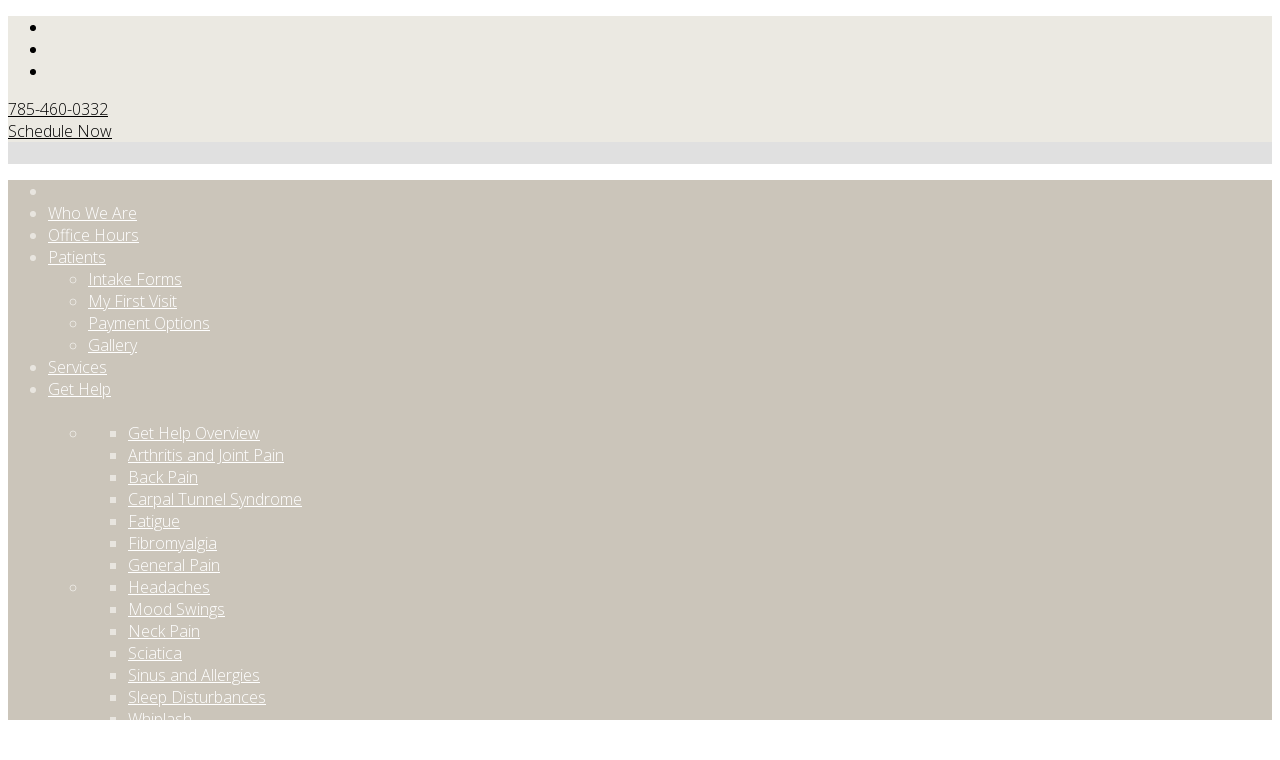

--- FILE ---
content_type: text/html; charset=utf-8
request_url: http://www.nwkchiro.com/new-patient
body_size: 10400
content:
<!DOCTYPE html>
<html prefix="og: http://ogp.me/ns#" xmlns="http://www.w3.org/1999/xhtml" xml:lang="en-gb" lang="en-gb" dir="ltr"><head>
    <meta http-equiv="X-UA-Compatible" content="IE=edge">
    <meta name="viewport" content="width=device-width, initial-scale=1">
    


    	<base href="http://www.nwkchiro.com/" />
	<meta http-equiv="content-type" content="text/html; charset=utf-8" />
	<meta name="keywords" content="patient, download, learn, patient, intake, center, about, photos, topic, select, print, expect, everyone, affordable, visit, Northwest Kansas Chiropractic" />
	<meta name="title" content="New Patient - Northwest Kansas Chiropractic" />
	<meta name="description" content="Welcome to Northwest Kansas Chiropractic! In this section you will find out how we can help you as a new patient." />
	
	<title>New Patient - Northwest Kansas Chiropractic</title>
	<link href="/templates/legend2_large_header/images/favicon.ico" rel="shortcut icon" type="image/vnd.microsoft.icon" />
	<link href="/plugins/system/superuikit/assets/css/uikit.almost-flat.min.css" rel="stylesheet" type="text/css" />
	<link href="/plugins/system/superuikit/assets/css/addons/uikit.almost-flat.addons.min.css" rel="stylesheet" type="text/css" />
	<link href="/plugins/system/superuikit/assets/css/addons/sticky.almost-flat.css" rel="stylesheet" type="text/css" />
	<link href="/plugins/system/superuikit/assets/css/addons/sticky.almost-flat.min.css" rel="stylesheet" type="text/css" />
	<link href="/plugins/system/jcemediabox/css/jcemediabox.css?06bd17b651de924e743aa51b487fdaa3" rel="stylesheet" type="text/css" />
	<link href="/plugins/system/jcemediabox/themes/standard/css/style.css?7dbc8934e30b0c4c7dbb06a58b912f10" rel="stylesheet" type="text/css" />
	<link href="//fonts.googleapis.com/css?family=Open+Sans:300,300italic,regular,italic,600,600italic,700,700italic,800,800italic&amp;subset=latin" rel="stylesheet" type="text/css" />
	<link href="/templates/legend2_large_header/css/thinicons/style.css" rel="stylesheet" type="text/css" />
	<link href="/templates/legend2_large_header/css/bootstrap.min.css" rel="stylesheet" type="text/css" />
	<link href="/templates/legend2_large_header/css/font-awesome.min.css" rel="stylesheet" type="text/css" />
	<link href="/templates/legend2_large_header/css/legacy.css" rel="stylesheet" type="text/css" />
	<link href="/templates/legend2_large_header/css/template.css" rel="stylesheet" type="text/css" />
	<link href="/templates/legend2_large_header/css/presets/preset1.css" rel="stylesheet" type="text/css" class="preset" />
	<link href="/templates/legend2_large_header/css/custom.css" rel="stylesheet" type="text/css" />
	<link href="/plugins/system/pagebuilder/assets/3rd-party/bootstrap3/css/bootstrap.min.css" rel="stylesheet" type="text/css" />
	<link href="/plugins/system/pagebuilder/assets/css/pagebuilder.css" rel="stylesheet" type="text/css" />
	<link href="/plugins/system/pagebuilder/assets/css/jsn-gui-frontend.css" rel="stylesheet" type="text/css" />
	<link href="/plugins/system/pagebuilder/assets/css/front_end.css" rel="stylesheet" type="text/css" />
	<link href="/plugins/system/pagebuilder/assets/css/front_end_responsive.css" rel="stylesheet" type="text/css" />
	<link href="/plugins/system/pagebuilder/assets/3rd-party/jquery-fancybox/jquery.fancybox-1.3.4.css" rel="stylesheet" type="text/css" />
	<link href="/plugins/jsnpagebuilder/defaultelements/button/assets/css/button.css" rel="stylesheet" type="text/css" />
	<link href="/plugins/jsnpagebuilder/defaultelements/list/assets/css/list.css" rel="stylesheet" type="text/css" />
	<link href="/media/com_acymailing/css/module_default.css?v=1682453721" rel="stylesheet" type="text/css" />
	<link href="/media/system/css/modal.css" rel="stylesheet" type="text/css" />
	<link href="/plugins/system/jsnframework/assets/joomlashine/css/jsn-gui.css" rel="stylesheet" type="text/css" />
	<link href="/plugins/system/jsnframework/assets/3rd-party/jquery-tipsy/tipsy.css" rel="stylesheet" type="text/css" />
	<link href="/components/com_uniform/assets/css/form.css" rel="stylesheet" type="text/css" />
	<link href="/form?form_id=2&amp;task=generateStylePages" rel="stylesheet" type="text/css" />
	<link href="/plugins/system/jsnframework/assets/3rd-party/jquery-ui/css/ui-bootstrap/jquery-ui-1.9.0.custom.css" rel="stylesheet" type="text/css" />
	<style type="text/css">
body{font-family:Open Sans, sans-serif; font-weight:300; }h1{font-family:Open Sans, sans-serif; font-weight:800; }h2{font-family:Open Sans, sans-serif; font-weight:600; }h3{font-family:Open Sans, sans-serif; font-weight:normal; }h4{font-family:Open Sans, sans-serif; font-weight:normal; }h5{font-family:Open Sans, sans-serif; font-weight:600; }h6{font-family:Open Sans, sans-serif; font-weight:600; }#sp-top-bar{ background-color:#ebe9e2;color:#000000;margin:0px 0px 0px 0px; }#sp-top-bar a{color:#000000;}#sp-top-bar a:hover{color:#000000;}#sp-logo{ background-color:#e0e0e0;margin:10px,0px,10px,0px; }#sp-logo a{color:#ffffff;}#sp-header{ background-image:url("/images/sliderimages/stone7.jpg");background-color:#cbc5ba;color:#e8e5df; }#sp-header a{color:#ffffff;}#sp-breadcrumb{ background-color:#d6d6d6; }#sp-main-body{ background-color:#e6e6e6; }#sp-footer{ background-color:#03457a;color:#ffffff;margin:10px,0px,10px,0px; }#sp-footer a{color:#ffffff;}#sp-footer a:hover{color:#dedede;}
	</style>
	<script src="/media/jui/js/jquery.min.js" type="text/javascript"></script>
	<script src="/media/jui/js/jquery-noconflict.js" type="text/javascript"></script>
	<script src="/media/jui/js/jquery-migrate.min.js" type="text/javascript"></script>
	<script src="/media/system/js/caption.js" type="text/javascript"></script>
	<script src="/plugins/system/jcemediabox/js/jcemediabox.js?f246943abadb42a78f823affe64fe7cc" type="text/javascript"></script>
	<script src="/templates/legend2_large_header/js/bootstrap.min.js" type="text/javascript"></script>
	<script src="/templates/legend2_large_header/js/jquery.sticky.js" type="text/javascript"></script>
	<script src="/templates/legend2_large_header/js/main.js" type="text/javascript"></script>
	<script src="/plugins/system/pagebuilder/assets/js/joomlashine.noconflict.js" type="text/javascript"></script>
	<script src="/plugins/system/pagebuilder/assets/3rd-party/bootstrap3/js/bootstrap.min.js" type="text/javascript"></script>
	<script src="/plugins/system/pagebuilder/assets/3rd-party/jquery-fancybox/jquery.mousewheel-3.0.4.pack.js" type="text/javascript"></script>
	<script src="/plugins/system/pagebuilder/assets/3rd-party/jquery-fancybox/jquery.fancybox-1.3.4.js" type="text/javascript"></script>
	<script src="/plugins/jsnpagebuilder/defaultelements/button/assets/js/button.js" type="text/javascript"></script>
	<script src="/plugins/jsnpagebuilder/defaultelements/image/assets/jquery-lazyload/jquery.lazyload.js" type="text/javascript"></script>
	<script src="/plugins/jsnpagebuilder/defaultelements/image/assets/js/image.js" type="text/javascript"></script>
	<script src="/media/system/js/mootools-core.js" type="text/javascript"></script>
	<script src="/media/system/js/core.js" type="text/javascript"></script>
	<script src="/media/system/js/mootools-more.js" type="text/javascript"></script>
	<script src="/media/system/js/modal.js" type="text/javascript"></script>
	<script src="/components/com_uniform/assets/js/jsn_uf_jquery_safe.js" type="text/javascript"></script>
	<script src="/components/com_uniform/assets/js/libs/jquery.placeholder.js" type="text/javascript"></script>
	<script src="/components/com_uniform/assets/js/libs/json-2.3.min.js" type="text/javascript"></script>
	<script src="/plugins/system/jsnframework/assets/3rd-party/jquery-scrollto/jquery.scrollTo.js" type="text/javascript"></script>
	<script src="/media/jui/js/bootstrap.min.js" type="text/javascript"></script>
	<script src="/components/com_uniform/assets/js/libs/jquery-ui-1.10.3.custom.min.js" type="text/javascript"></script>
	<script src="/components/com_uniform/assets/js/libs/jquery-ui-timepicker-addon.js" type="text/javascript"></script>
	<script src="/components/com_uniform/assets/js/form.js" type="text/javascript"></script>
	<script src="/components/com_uniform/assets/js/jsn_uf_conflict.js" type="text/javascript"></script>
	<script type="text/javascript">
jQuery(window).on('load',  function() {
				new JCaption('img.caption');
			});JCEMediaBox.init({popup:{width:"",height:"",legacy:0,lightbox:0,shadowbox:0,resize:1,icons:1,overlay:1,overlayopacity:0.8,overlaycolor:"#000000",fadespeed:500,scalespeed:500,hideobjects:0,scrolling:"fixed",close:2,labels:{'close':'Close','next':'Next','previous':'Previous','cancel':'Cancel','numbers':'{$current} of {$total}'},cookie_expiry:"",google_viewer:0},tooltip:{className:"tooltip",opacity:0.8,speed:150,position:"br",offsets:{x: 16, y: 16}},base:"/",imgpath:"plugins/system/jcemediabox/img",theme:"standard",themecustom:"",themepath:"plugins/system/jcemediabox/themes",mediafallback:0,mediaselector:"audio,video"});
		jQuery(function($) {
			SqueezeBox.initialize({});
			SqueezeBox.assign($('a.modal').get(), {
				parse: 'rel'
			});
		});

		window.jModalClose = function () {
			SqueezeBox.close();
		};
		
		// Add extra modal close functionality for tinyMCE-based editors
		document.onreadystatechange = function () {
			if (document.readyState == 'interactive' && typeof tinyMCE != 'undefined' && tinyMCE)
			{
				if (typeof window.jModalClose_no_tinyMCE === 'undefined')
				{	
					window.jModalClose_no_tinyMCE = typeof(jModalClose) == 'function'  ?  jModalClose  :  false;
					
					jModalClose = function () {
						if (window.jModalClose_no_tinyMCE) window.jModalClose_no_tinyMCE.apply(this, arguments);
						tinyMCE.activeEditor.windowManager.close();
					};
				}
		
				if (typeof window.SqueezeBoxClose_no_tinyMCE === 'undefined')
				{
					if (typeof(SqueezeBox) == 'undefined')  SqueezeBox = {};
					window.SqueezeBoxClose_no_tinyMCE = typeof(SqueezeBox.close) == 'function'  ?  SqueezeBox.close  :  false;
		
					SqueezeBox.close = function () {
						if (window.SqueezeBoxClose_no_tinyMCE)  window.SqueezeBoxClose_no_tinyMCE.apply(this, arguments);
						tinyMCE.activeEditor.windowManager.close();
					};
				}
			}
		};
		
	</script>
	<meta property="og:url" content="http://www.nwkchiro.com/new-patient" />
	<meta property="og:site_name" content="Northwest Kansas Chiropractic, P.A." />

   
    <script src="/administrator/components/com_pagebuilder/helpers/shortcode/row/assets/js/parallax.js" type="text/javascript"></script>
<script src="/plugins/system/pagebuilder/assets/3rd-party/scrollreveal/scrollReveal.js" type="text/javascript"></script>
<script type="text/javascript">

					(function($) {
					 var revealObjects  = null;
                        $(document).ready(function() {
                            if($('[data-scroll-reveal]').length) {
                                if (!revealObjects) {
                                    revealObjects = new scrollReveal({
                                            reset: true
                                        });
                                }
                            }
                        });
                    })(jQuery);
                            

					(function($) {
					 var revealObjects  = null;
                        $(document).ready(function() {
                            if($('[data-scroll-reveal]').length) {
                                if (!revealObjects) {
                                    revealObjects = new scrollReveal({
                                            reset: true
                                        });
                                }
                            }
                        });
                    })(jQuery);
                            

					(function($) {
					 var revealObjects  = null;
                        $(document).ready(function() {
                            if($('[data-scroll-reveal]').length) {
                                if (!revealObjects) {
                                    revealObjects = new scrollReveal({
                                            reset: true
                                        });
                                }
                            }
                        });
                    })(jQuery);
                            

					(function($) {
					 var revealObjects  = null;
                        $(document).ready(function() {
                            if($('[data-scroll-reveal]').length) {
                                if (!revealObjects) {
                                    revealObjects = new scrollReveal({
                                            reset: true
                                        });
                                }
                            }
                        });
                    })(jQuery);
                            

					(function($) {
					 var revealObjects  = null;
                        $(document).ready(function() {
                            if($('[data-scroll-reveal]').length) {
                                if (!revealObjects) {
                                    revealObjects = new scrollReveal({
                                            reset: true
                                        });
                                }
                            }
                        });
                    })(jQuery);
                            

					(function($) {
					 var revealObjects  = null;
                        $(document).ready(function() {
                            if($('[data-scroll-reveal]').length) {
                                if (!revealObjects) {
                                    revealObjects = new scrollReveal({
                                            reset: true
                                        });
                                }
                            }
                        });
                    })(jQuery);
                            

					(function($) {
					 var revealObjects  = null;
                        $(document).ready(function() {
                            if($('[data-scroll-reveal]').length) {
                                if (!revealObjects) {
                                    revealObjects = new scrollReveal({
                                            reset: true
                                        });
                                }
                            }
                        });
                    })(jQuery);
                            

					(function($) {
					 var revealObjects  = null;
                        $(document).ready(function() {
                            if($('[data-scroll-reveal]').length) {
                                if (!revealObjects) {
                                    revealObjects = new scrollReveal({
                                            reset: true
                                        });
                                }
                            }
                        });
                    })(jQuery);
                            

					(function($) {
					 var revealObjects  = null;
                        $(document).ready(function() {
                            if($('[data-scroll-reveal]').length) {
                                if (!revealObjects) {
                                    revealObjects = new scrollReveal({
                                            reset: true
                                        });
                                }
                            }
                        });
                    })(jQuery);
                            

					(function($) {
					 var revealObjects  = null;
                        $(document).ready(function() {
                            if($('[data-scroll-reveal]').length) {
                                if (!revealObjects) {
                                    revealObjects = new scrollReveal({
                                            reset: true
                                        });
                                }
                            }
                        });
                    })(jQuery);
                            

					(function($) {
					 var revealObjects  = null;
                        $(document).ready(function() {
                            if($('[data-scroll-reveal]').length) {
                                if (!revealObjects) {
                                    revealObjects = new scrollReveal({
                                            reset: true
                                        });
                                }
                            }
                        });
                    })(jQuery);
                            

					(function($) {
					 var revealObjects  = null;
                        $(document).ready(function() {
                            if($('[data-scroll-reveal]').length) {
                                if (!revealObjects) {
                                    revealObjects = new scrollReveal({
                                            reset: true
                                        });
                                }
                            }
                        });
                    })(jQuery);
                            </script></head>
<body class="site com-content view-article no-layout no-task itemid-366 en-gb ltr  sticky-header layout-fluid">
    <div class="body-innerwrapper">
        <section id="sp-top-bar"><div class="row"><div id="sp-top2" class="col-sm-6 col-md-6"><div class="sp-column "></div></div><div id="sp-top1" class="col-sm-6 col-md-6"><div class="sp-column "><ul class="social-icons"><li><a target="_blank" href="https://www.facebook.com/NWKChiro/"><i class="fa fa-facebook"></i></a></li><li><a target="_blank" href="https://twitter.com/NWKChiro"><i class="fa fa-twitter"></i></a></li><li><a target="_blank" href="https://plus.google.com/+NorthwestKansasChiropracticPAColby"><i class="fa fa-google-plus"></i></a></li></ul><div class="sp-module "><div class="sp-module-content">

<div class="custom"  >
	<span style="color: inherit;" class="phonetop"><i class="fa fa-phone-square"></i> 


<a href="tel:785-460-0332">785-460-0332</a></span></div>
</div></div><div class="sp-module "><div class="sp-module-content">

<div class="custom"  >
	<a class="toparea btn btn-primary btn-sm " href="#modal-blank" data-uk-modal="">Schedule Now</a>

<div style="display: none; overflow-y: auto;" aria-hidden="true" id="modal-blank" class="uk-modal">
                            <div class="uk-modal-dialog uk-modal-dialog-blank">
                                <button class="uk-modal-close uk-close" type="button"></button>
                                <div class="uk-grid uk-flex-middle" data-uk-grid-margin="">
                                    <div class="uk-width-medium-1-2 uk-hidden-small uk-height-viewport uk-cover-background" style="background-image: url('/images/sliderimages/woman.jpg');"></div>
                                    <div class="uk-width-medium-1-2 uk-text-left">
                                    <h1 class="dark uk-text-left modalformtitle ">Schedule an Appointment</h1>
                                        <div class="uk-width-medium-1-2">
                                            <p class="uk-text-left modalformtext">Fill out the information below and someone from our office will contact you to confirm your requested date/time.</p>
                                          <div class"uk-text-left "> <!-- START: Modules Anywhere --><div class="jsn-uniform jsn-master" data-form-name='64d5fb18295400c225d55aa90ea751f7' id='jsn_form_2'><div class="jsn-bootstrap"><form name='form_64d5fb18295400c225d55aa90ea751f7' id='form_64d5fb18295400c225d55aa90ea751f7' action="http://www.nwkchiro.com/index.php?option=com_uniform&amp;view=form&amp;task=form.save&amp;form_id=2" method="post" class="form-validate form-horizontal " enctype="multipart/form-data" ><span class="hide jsn-language" style="display:none;" data-value='{"JSN_UNIFORM_CHARACTERS":"Characters","JSN_UNIFORM_WORDS":"Words","JSN_UNIFORM_CONFIRM_FIELD_PASSWORD_MIN_MAX_CHARACTER":"The password must contain minimum %mi% and maximum %mx% character(s)","JSN_UNIFORM_CONFIRM_FIELD_EMAIL_CONFIRM":"Both email addresses must be the same.","JSN_UNIFORM_CONFIRM_FIELD_MIN_NUMBER":"The number cannot be less than","JSN_UNIFORM_CONFIRM_FIELD_MAX_NUMBER":"The number cannot be greater than","JSN_UNIFORM_DATE_HOUR_TEXT":"Hour","JSN_UNIFORM_DATE_MINUTE_TEXT":"Minute","JSN_UNIFORM_DATE_CLOSE_TEXT":"Close","JSN_UNIFORM_DATE_PREV_TEXT":"Prev","JSN_UNIFORM_DATE_NEXT_TEXT":"Next","JSN_UNIFORM_DATE_CURRENT_TEXT":"Today","JSN_UNIFORM_DATE_MONTH_JANUARY":"January","JSN_UNIFORM_DATE_MONTH_FEBRUARY":"February","JSN_UNIFORM_DATE_MONTH_MARCH":"March","JSN_UNIFORM_DATE_MONTH_APRIL":"April","JSN_UNIFORM_DATE_MONTH_MAY":"May","JSN_UNIFORM_DATE_MONTH_JUNE":"June","JSN_UNIFORM_DATE_MONTH_JULY":"July","JSN_UNIFORM_DATE_MONTH_AUGUST":"August","JSN_UNIFORM_DATE_MONTH_SEPTEMBER":"September","JSN_UNIFORM_DATE_MONTH_OCTOBER":"October","JSN_UNIFORM_DATE_MONTH_NOVEMBER":"November","JSN_UNIFORM_DATE_MONTH_DECEMBER":"December","JSN_UNIFORM_DATE_MONTH_JANUARY_SHORT":"Jan","JSN_UNIFORM_DATE_MONTH_FEBRUARY_SHORT":"Feb","JSN_UNIFORM_DATE_MONTH_MARCH_SHORT":"Mar","JSN_UNIFORM_DATE_MONTH_APRIL_SHORT":"Apr","JSN_UNIFORM_DATE_MONTH_MAY_SHORT":"May","JSN_UNIFORM_DATE_MONTH_JUNE_SHORT":"Jun","JSN_UNIFORM_DATE_MONTH_JULY_SHORT":"Jul","JSN_UNIFORM_DATE_MONTH_AUGUST_SHORT":"Aug","JSN_UNIFORM_DATE_MONTH_SEPTEMBER_SHORT":"Sep","JSN_UNIFORM_DATE_MONTH_OCTOBER_SHORT":"Oct","JSN_UNIFORM_DATE_MONTH_NOVEMBER_SHORT":"Nov","JSN_UNIFORM_DATE_MONTH_DECEMBER_SHORT":"Dec","JSN_UNIFORM_DATE_DAY_SUNDAY":"Sunday","JSN_UNIFORM_DATE_DAY_MONDAY":"Monday","JSN_UNIFORM_DATE_DAY_TUESDAY":"Tuesday","JSN_UNIFORM_DATE_DAY_WEDNESDAY":"Wednesday","JSN_UNIFORM_DATE_DAY_THURSDAY":"Thursday","JSN_UNIFORM_DATE_DAY_FRIDAY":"Friday","JSN_UNIFORM_DATE_DAY_SATURDAY":"Saturday","JSN_UNIFORM_DATE_DAY_SUNDAY_SHORT":"Sun","JSN_UNIFORM_DATE_DAY_MONDAY_SHORT":"Mon","JSN_UNIFORM_DATE_DAY_TUESDAY_SHORT":"Tue","JSN_UNIFORM_DATE_DAY_WEDNESDAY_SHORT":"Wed","JSN_UNIFORM_DATE_DAY_THURSDAY_SHORT":"Thu","JSN_UNIFORM_DATE_DAY_FRIDAY_SHORT":"Fri","JSN_UNIFORM_DATE_DAY_SATURDAY_SHORT":"Sat","JSN_UNIFORM_DATE_DAY_SUNDAY_MIN":"Su","JSN_UNIFORM_DATE_DAY_MONDAY_MIN":"Mo","JSN_UNIFORM_DATE_DAY_TUESDAY_MIN":"Tu","JSN_UNIFORM_DATE_DAY_WEDNESDAY_MIN":"We","JSN_UNIFORM_DATE_DAY_THURSDAY_MIN":"Th","JSN_UNIFORM_DATE_DAY_FRIDAY_MIN":"Fr","JSN_UNIFORM_DATE_DAY_SATURDAY_MIN":"Sa","JSN_UNIFORM_DATE_DAY_WEEK_HEADER":"Wk","JSN_UNIFORM_CONFIRM_FIELD_MAX_LENGTH":"The information cannot contain more than","JSN_UNIFORM_CONFIRM_FIELD_MIN_LENGTH":"The information cannot contain less than","JSN_UNIFORM_CAPTCHA_PUBLICKEY":"JSN_UNIFORM_CAPTCHA_PUBLICKEY","JSN_UNIFORM_BUTTON_BACK":"Back","JSN_UNIFORM_BUTTON_NEXT":"Next","JSN_UNIFORM_BUTTON_RESET":"Reset","JSN_UNIFORM_BUTTON_SUBMIT":"Submit","JSN_UNIFORM_CONFIRM_FIELD_CANNOT_EMPTY":"This field can not be empty, please enter required information.","JSN_UNIFORM_CONFIRM_FIELD_INVALID":"The information is invalid, please correct.","JSN_UNIFORM_WORDS_LEFT":"word(s) left","JSN_UNIFORM_CHARACTERS_LEFT":"character(s) left"}'></span><span class="hide jsn-base-url" style="display:none;" data-value="http://www.nwkchiro.com"></span><div id="page-loading" class="jsn-bgloading"><i class="jsn-icon32 jsn-icon-loading"></i></div><div class="jsn-row-container jsn-style-light form-horizontal"><div class="message-uniform"> </div><div data-value="2" class="jsn-form-content hide"><div class='jsn-row-container row-fluid'><div class="jsn-container-left span12"><div class="control-group  single_line_text_53971904315_26_51 " data-id="9"><label  class="control-label">Name</label><div class="controls "><input  class=" jsn-input-medium-fluid" id="9" name="9" type="text" value="" placeholder="" /></div></div>
<div class="control-group  phone_48113834115_26_29 " data-id="11"><label  class="control-label">Phone</label><div class="controls "><input class="phone jsn-input-medium-fluid" id="11" name="phone[11][default]" type="text" value="" placeholder="" /></div></div>
<div class="control-group  email " data-id="10"><label  class="control-label">Email<span class="required">*</span></label><div class="controls"><div class="row-fluid"><input class="email email-required jsn-input-medium-fluid" id="10" name="10" type="text" value="" placeholder="" /></div></div></div>
<div class="control-group  date_16765994515_27_57 " data-id="12">
					<label  class="control-label">Date/Time<span class="required">*</span></label>
						<div class="controls group-blank-required">
							<div class="input-append jsn-inline"><input date-settings="{&quot;label&quot;:&quot;Date\/Time&quot;,&quot;instruction&quot;:&quot;&quot;,&quot;required&quot;:&quot;1&quot;,&quot;enableRageSelection&quot;:0,&quot;size&quot;:&quot;jsn-input-small-fluid&quot;,&quot;timeFormat&quot;:&quot;1&quot;,&quot;dateFormat&quot;:&quot;1&quot;,&quot;yearRangeMin&quot;:&quot;2015&quot;,&quot;yearRangeMax&quot;:&quot;2025&quot;,&quot;identify&quot;:&quot;date_16765994515_27_57&quot;,&quot;customClass&quot;:&quot;&quot;,&quot;dateValue&quot;:&quot;&quot;,&quot;dateValueRange&quot;:&quot;&quot;,&quot;dateOptionFormat&quot;:&quot;mm\/dd\/yy&quot;,&quot;customFormatDate&quot;:&quot;&quot;,&quot;timeOptionFormat&quot;:&quot;hh:mm tt&quot;}" placeholder="" value="" class="jsn-daterangepicker input-medium" id="12" name="date[12][date]" type="text" readonly /></div>
								</div></div></div></div></div><div class="form-actions">
									<div class="btn-toolbar">
									    <button class="btn prev hide" onclick="return false;">PREV</button>
									    <button class="btn next hide" onclick="return false;">NEXT</button>
									    <button class="btn reset" onclick="return false;" style="display:none">RESET</button>
									    <button type="submit" class="btn btn-danger jsn-form-submit " >Submit</button>
									</div>
								     </div><input type="hidden" name="form_name" value="64d5fb18295400c225d55aa90ea751f7" /></div><input type="hidden" name="task" value="form.save" /><input type="hidden" name="option" value="com_uniform" /><input type="hidden" name="form_id" value="2" /><input type="hidden" id="use_payment_gateway" name="use_payment_gateway" value="0" /><input type="hidden" id="list_choosen_field" name="list_choosen_field" value="" /><input type="hidden" id="form_post_action" name="form_post_action" value="4" /><input type="hidden" name="form_post_action_data" value='&lt;p&gt;Thank you for submitting an appointment request. One of our team members will be in contact with you to confirm your date/time. Have a wonderful day!&lt;/p&gt;' /><input type="hidden" name="722f127519051297fea00e8a0bb72615" value="1" /></form></div></div><!-- END: Modules Anywhere --></div>
                                        </div>
                                    </div>
                                </div>
                            </div>
                        </div></div>
</div></div></div></div></div></section><section id="sp-logo"><div class="row"><div id="sp-logoleft" class="col-sm-12 col-md-12"><div class="sp-column ">

<div class="customremovepadding"  >
	<div class='jsn-bootstrap3'><div id='r7qo9r' class='parallax row' style="background-image:url('http://www.nwkchiro.com/images/stone3.jpg');background-position:center top;background-attachment:fixed;padding-top:0px;padding-bottom:0px;padding-left:10px;padding-right:10px;" ><div class="col-md-1 col-sm-1 col-xs-12" ></div><div class="col-md-11 col-sm-11 col-xs-12" ><div data-scroll-reveal="ease-in 0 over 0.9s"><div class='jsn-bootstrap3 jsn-pagebuilder pb-element-container pb-element-image' ><div class='pull-left'><img src='http://www.nwkchiro.com/images/logo2.png'title=''alt=''width="300"/></div><div style="clear: both"></div></div></div></div></div></div></div>
</div></div></div></section><header id="sp-header"><div class="container"><div class="row"><div id="sp-menu" class="col-sm-12 col-md-12"><div class="sp-column centered-menu">			<div class='sp-megamenu-wrapper'>
				<a id="offcanvas-toggler" href="#"><i class="fa fa-bars"></i></a>
				<ul class="sp-megamenu-parent menu-fade hidden-xs"><li class="sp-menu-item homeicon"><a  href="/" ><i class="fa fa-home"></i></a></li><li class="sp-menu-item"><a  href="/who-we-are" >Who We Are</a></li><li class="sp-menu-item"><a  href="/our-office-hours-2" ><i class="fa fa-clock-o"></i> Office Hours</a></li><li class="sp-menu-item sp-has-child current-item active"><a  href="/new-patient" >Patients</a><div class="sp-dropdown sp-dropdown-main sp-menu-right" style="width: 240px;"><div class="sp-dropdown-inner"><ul class="sp-dropdown-items"><li class="sp-menu-item"><a  href="/patient-intake-forms" ><i class="fa fa-file-pdf-o"></i> Intake Forms</a></li><li class="sp-menu-item"><a  href="/my-first-visit" ><i class="fa fa-street-view"></i> My First Visit</a></li><li class="sp-menu-item"><a  href="/payment-options" ><i class="fa fa-credit-card"></i> Payment Options</a></li><li class="sp-menu-item"><a  href="/gallery" ><i class="fa fa-picture-o"></i> Gallery</a></li></ul></div></div></li><li class="sp-menu-item"><a  href="/services-techniques" >Services</a></li><li class="sp-menu-item sp-has-child"><a href="/" ><i class="fa fa-power-off"></i> Get Help</a><div class="sp-dropdown sp-dropdown-main sp-dropdown-mega sp-menu-center" style="width: 800px;left: -400px;"><div class="sp-dropdown-inner"><div class="row"><div class="col-sm-4"><div class="sp-module "><div class="sp-module-content">

<div class="custom"  >
	<div class='jsn-bootstrap3'><div id='PpVJyX' class=' row' style="padding-top:-20px;padding-bottom:0px;padding-left:10px;padding-right:10px;" ><div class="col-md-12 col-sm-12 col-xs-12" ><div class='jsn-bootstrap3 jsn-pagebuilder pb-element-container pb-element-image' ><img src='http://www.nwkchiro.com/images/contentimages/gethelpoverview.jpg'title=''alt='' class="img-rounded"/></div></div></div></div></div>
</div></div></div><div class="col-sm-4"><ul class="sp-mega-group"><li class="sp-menu-item sp-has-child"><a class="sp-group-title" href="/" ></a><ul class="sp-mega-group-child sp-dropdown-items"><li class="sp-menu-item"><a  href="/get-pain-relief-now" ><i class="fa fa-server"></i> Get Help Overview</a></li><li class="sp-menu-item"><a  href="/arthritis-and-joint-pain" ><i class="fa fa-check"></i> Arthritis and Joint Pain</a></li><li class="sp-menu-item"><a  href="/back-pain" ><i class="fa fa-check"></i> Back Pain</a></li><li class="sp-menu-item"><a  href="/carpal-tunnel-syndrome" ><i class="fa fa-check"></i> Carpal Tunnel Syndrome</a></li><li class="sp-menu-item"><a  href="/fatigue" ><i class="fa fa-check"></i> Fatigue</a></li><li class="sp-menu-item"><a  href="/fibromyalgia" ><i class="fa fa-check"></i> Fibromyalgia</a></li><li class="sp-menu-item"><a  href="/general-pain" ><i class="fa fa-check"></i> General Pain</a></li></ul></li></ul></div><div class="col-sm-4"><ul class="sp-mega-group"><li class="sp-menu-item sp-has-child"><a class="sp-group-title" href="/" ></a><ul class="sp-mega-group-child sp-dropdown-items"><li class="sp-menu-item"><a  href="/headaches" ><i class="fa fa-check"></i> Headaches</a></li><li class="sp-menu-item"><a  href="/mood-swings" ><i class="fa fa-check"></i> Mood Swings</a></li><li class="sp-menu-item"><a  href="/neck-pain" ><i class="fa fa-check"></i> Neck Pain</a></li><li class="sp-menu-item"><a  href="/sciatica" ><i class="fa fa-check"></i> Sciatica</a></li><li class="sp-menu-item"><a  href="/sinus-and-allergies" ><i class="fa fa-check"></i> Sinus and Allergies</a></li><li class="sp-menu-item"><a  href="/sleep-disturbances" ><i class="fa fa-check"></i> Sleep Disturbances</a></li><li class="sp-menu-item"><a  href="/whiplash" ><i class="fa fa-check"></i> Whiplash</a></li></ul></li></ul></div></div></div></div></li><li class="sp-menu-item sp-has-child"><a  href="/education-center" >Education</a><div class="sp-dropdown sp-dropdown-main sp-menu-center" style="width: 240px;left: -120px;"><div class="sp-dropdown-inner"><ul class="sp-dropdown-items"><li class="sp-menu-item sp-has-child"><a  href="/wellness-lifestyle" >Wellness Lifestyle</a><div class="sp-dropdown sp-dropdown-sub sp-menu-right" style="width: 240px;"><div class="sp-dropdown-inner"><ul class="sp-dropdown-items"><li class="sp-menu-item"><a  href="/dieting" >Dieting</a></li><li class="sp-menu-item"><a  href="/exercising" >Exercising</a></li></ul></div></div></li><li class="sp-menu-item"><a  href="/chiropractic-for-children" >Pregnancy and Children</a></li><li class="sp-menu-item"><a  href="/chiropractic-history" >Chiropractic History</a></li><li class="sp-menu-item"><a  href="/why-chiropractic" >Why Chiropractic</a></li><li class="sp-menu-item sp-has-child"><a  href="/spine-success" >Spine Success</a><div class="sp-dropdown sp-dropdown-sub sp-menu-right" style="width: 240px;"><div class="sp-dropdown-inner"><ul class="sp-dropdown-items"><li class="sp-menu-item"><a  href="/posture-and-balance" >Posture and Balance</a></li><li class="sp-menu-item"><a  href="/movement" >Movement</a></li><li class="sp-menu-item"><a  href="/strength" >Strength</a></li></ul></div></div></li><li class="sp-menu-item"><a  href="/myths-and-facts" >Myths and Facts</a></li></ul></div></div></li><li class="sp-menu-item sp-has-child"><a href="/" >Contact</a><div class="sp-dropdown sp-dropdown-main sp-menu-left" style="width: 240px;"><div class="sp-dropdown-inner"><ul class="sp-dropdown-items"><li class="sp-menu-item"><a  href="/our-office-hours-2" ><i class="fa fa-clock-o"></i> Our Office Hours</a></li><li class="sp-menu-item"><a  href="/schedule-an-appointment" ><i class="fa fa-calendar-check-o"></i> Request Appointment</a></li><li class="sp-menu-item"><a  href="/contact/contact-us" ><i class="fa fa-envelope"></i> Contact Form</a></li><li class="sp-menu-item"><a href="/directions" ><i class="fa fa-location-arrow"></i> Get Directions</a></li></ul></div></div></li></ul>			</div>
		</div></div></div></div></header><section id="sp-breadcrumb"><div class="row"><div id="sp-breadcrumb" class="col-sm-12 col-md-12"><div class="sp-column primarycolor"><link href="/../templates/legend2_large_header/css/custom.css" rel="stylesheet" type="text/css" />

<style type="text/css">
body{
background:none transparent;	
}

input[type="text"]{
height:15px;	
}

/*iframe{
width: 420px !important;
height: 400px !important;
overflow:hidden;
margin: auto;
}
@media screen and (max-width: 979px){

iframe{
width: 400px !important;
height: 400px !important;
overflow:hidden;
margin: auto;
}}



@media screen and (max-width: 414px){

iframe{
width: 400px !important;
height: 400px !important;
overflow:hidden;
margin: auto;
}}


@media screen and (max-width: 375px){

iframe{
width: 310px !important;
height: 400px !important;
overflow:hidden;
margin: auto;
}}



*/
</style>


<div class="acymailing_module" id="acymailing_module_formAcymailing40361">


	<div class="acymailing_mootoolsbutton">

		
		<p><a rel="{handler: 'iframe', size: {x: 400, y: 400}}" class="modal acymailing_togglemodule" id="acymailing_togglemodule_formAcymailing40361" href="/index.php?option=com_acymailing&amp;ctrl=sub&amp;task=display&amp;autofocus=1&amp;formid=349&amp;tmpl=component"><span class=" lead  removelink uk-text-contrast"><i class="fa fa-chevron-right uk-text-contrast"></i> Subscribe To Our Newsletter </span> <button class="uk-button outline" type="button">Sign Up</button></a></p>

	</div>

</div>

</div></div></div></section><section id="sp-page-title"><div class="row"><div id="sp-title" class="col-sm-12 col-md-12 hidden-md hidden-lg"><div class="sp-column "></div></div></div></section><section id="sp-main-body"><div class="container"><div class="row"><div id="sp-component" class="col-sm-12 col-md-12"><div class="sp-column "><div id="system-message-container">
	</div>
<article class="item item-page" itemscope itemtype="http://schema.org/Article">
	<meta itemprop="inLanguage" content="en-GB" />
	
	

	<div class="entry-header">
		
				
			</div>

				
		
				
	
			<div itemprop="articleBody">
		<div class='jsn-bootstrap3'><div id='JLE1GA' class=' row' style="background-image:url('http://www.nwkchiro.com/images/sliderimages/girl-in-field-2-dark.jpg');background-position:right top;background-size:cover;padding-top:60px;padding-bottom:80px;padding-left:10px;padding-right:10px;" ><div class="col-md-7 col-sm-7 col-xs-12" ><div data-scroll-reveal="enter right and move 150px over 0.6s"><div class='pb-element-container pb-element-text text-uskokj' style='margin-bottom:20px '><div><h2 class="uk-panel-title"><span style="color: #ffffff;">Patient Center Dashboard<br /></span></h2>
<p class="lead"><span style="color: #ffffff;">Welcome to Northwest Kansas Chiropractic, LLC in Colby, Kansas!</span></p>
<p><span style="color: #ffffff;">In this section you will find out how we can help you as a new patient. You can download Patient Intake Forms, take a tour of our office, use our My First Visit Interactive Tour, and learn more about your responsibilities as our patient.</span></p>
<p><span style="color: #ffffff;">We are your Premier Chiropractor in Colby, Kansas.</span></p></div></div></div></div><div class="col-md-5 col-sm-5 col-xs-12" ></div></div></div><div class='jsn-bootstrap3'><div id='LvVqYq' class=' row' style="background-color: #5c5c5c;padding-top:10px;padding-bottom:10px;padding-left:10px;padding-right:10px;" ><div class="col-md-12 col-sm-12 col-xs-12" ><div class='pb-element-container pb-element-text text-lkoxvs' ><div><p style="text-align: center;"><span style="font-size: 18pt; color: #ffffff;">Please select a topic below that you would like to learn more about.</span></p></div></div></div></div></div><div class='jsn-bootstrap3'><div id='kE6fnF' class=' row' style="background-image:url('images/patterns/debut_light.png');background-repeat:repeat;padding-top:20px;padding-bottom:20px;padding-left:10px;padding-right:10px;" ><div class="col-md-3 col-sm-3 col-xs-12" ><div data-scroll-reveal="enter top and move 150px over 0.9s"><div class='jsn-bootstrap3 jsn-pagebuilder pb-element-container pb-element-list' ><ul class='pb-list-icons  pb-position-center pb-shape-square pb-icon-32'>
		<li>
			<div class='pb-icon-base' style='background-color: #5c5c5c;color: #ffffff'>
				<i class='fa-clipboard'></i>
			</div>
			<div class='pb-list-content-wrap'>
				<h4 style=''>Intake Forms</h4>
				<div class='pb-list-content'>
					<p>Download and Print our intake forms.</p>
				</div>
			</div>
		</li><!--seperate--></ul><div style="clear: both"></div></div></div><div data-scroll-reveal="enter bottom and move 150px over 0.9s"><div class='jsn-bootstrap3 jsn-pagebuilder pb-element-container pb-element-button' ><div class='pb-element-button text-center'><a class='btn text-center default btn-primary ' href='patient-intake-forms'>Learn More</a></div></div></div></div><div class="col-md-3 col-sm-3 col-xs-12" ><div data-scroll-reveal="enter top and move 150px over 0.9s"><div class='jsn-bootstrap3 jsn-pagebuilder pb-element-container pb-element-list' ><ul class='pb-list-icons  pb-position-center pb-shape-square pb-icon-32'>
		<li>
			<div class='pb-icon-base' style='background-color: #5c5c5c;color: #ffffff'>
				<i class='fa-street-view'></i>
			</div>
			<div class='pb-list-content-wrap'>
				<h4 style=''>My First Visit</h4>
				<div class='pb-list-content'>
					<p>What to expect at your first visit.</p>
				</div>
			</div>
		</li><!--seperate--></ul><div style="clear: both"></div></div></div><div data-scroll-reveal="enter right and move 150px over 0.6s"><div class='pb-element-container pb-element-text text-fclwdd' style='margin-bottom:20px '><div><h2 class="uk-panel-title"><span style="color: #ffffff;">Patient Center Dashboard<br /></span></h2>
<p class="lead"><span style="color: #ffffff;">Welcome to Northwest Kansas Chiropractic in Colby, Kansas!</span></p>
<p><span style="color: #ffffff;">In this section you will find out how we can help you as a new patient. You can download Patient Intake Forms, take a tour of our office, use our My First Visit Interactive Tour, and learn more about your responsibilities as our patient.</span></p>
<p><span style="color: #ffffff;">We are your Premier Chiropractor in Colby, Kansas.</span></p></div></div></div></div><div class="col-md-3 col-sm-3 col-xs-12" ><div data-scroll-reveal="enter top and move 150px over 0.9s"><div class='jsn-bootstrap3 jsn-pagebuilder pb-element-container pb-element-list' ><ul class='pb-list-icons  pb-position-center pb-shape-square pb-icon-32'>
		<li>
			<div class='pb-icon-base' style='background-color: #5c5c5c;color: #ffffff'>
				<i class='fa-credit-card'></i>
			</div>
			<div class='pb-list-content-wrap'>
				<h4 style=''>Payment Options</h4>
				<div class='pb-list-content'>
					<p>Affordable care for everyone.</p>
				</div>
			</div>
		</li><!--seperate--></ul><div style="clear: both"></div></div></div><div data-scroll-reveal="enter bottom and move 150px over 0.9s"><div class='jsn-bootstrap3 jsn-pagebuilder pb-element-container pb-element-button' ><div class='pb-element-button text-center'><a class='btn text-center default btn-primary ' href='payment-options'>Learn More</a></div></div></div></div><div class="col-md-3 col-sm-3 col-xs-12" ><div data-scroll-reveal="enter top and move 150px over 0.9s"><div class='jsn-bootstrap3 jsn-pagebuilder pb-element-container pb-element-list' ><ul class='pb-list-icons  pb-position-center pb-shape-square pb-icon-32'>
		<li>
			<div class='pb-icon-base' style='background-color: #5c5c5c;color: #ffffff'>
				<i class='fa-picture-o'></i>
			</div>
			<div class='pb-list-content-wrap'>
				<h4 style=''>Gallery</h4>
				<div class='pb-list-content'>
					<p>Photos of Northwest Kansas Chiropractic P.A.
				</div>
			</div>
		</li><!--seperate--></ul><div style="clear: both"></div></div></div><div data-scroll-reveal="enter bottom and move 150px over 0.9s"><div class='jsn-bootstrap3 jsn-pagebuilder pb-element-container pb-element-button' ><div class='pb-element-button text-center'><a class='btn text-center default btn-primary ' href='gallery'>Learn More</a></div></div></div></div></div></div></p> 	</div>

	
	
				
	
	
							
</article></div></div></div></div></section><footer id="sp-footer"><div class="container"><div class="row"><div id="sp-footer1" class="col-sm-6 col-md-6"><div class="sp-column "><div class="sp-module "><div class="sp-module-content">

<div class="custom"  >
	<div class="bottomphone">
<span class="footertxt">Call Us Today</span> 



<span class="number"> <i class="fa fa-phone-square"></i> <a href="tel:785-460-0332">785-460-0332</a></span>
</div>


</div>
</div></div></div></div><div id="sp-footer2" class="col-sm-6 col-md-6"><div class="sp-column ">		<div class="moduletable">

		
			<ul class="nav menufootermenumod" id="footermenu">
<li class="item-209"><a href="/who-we-are" >About Us</a></li><li class="item-245"><a href="/contact/contact-us" >Contact Us</a></li><li class="item-175"><a href="/no-access/terms-of-use" >Site Terms</a></li></ul>

		</div>

	</div></div></div></div></footer><section id="sp-copyright"><div class="row"><div id="sp-copyright" class="col-sm-12 col-md-12"><div class="sp-column "><div class="sp-module "><div class="sp-module-content">

<div class="custom"  >
	<div class='jsn-bootstrap3'><div id='sWRSug' class=' row' style="background-color: #707070;padding-top:0px;padding-bottom:0px;padding-left:10px;padding-right:10px;" ><div class="col-md-12 col-sm-12 col-xs-12" ><div data-scroll-reveal="enter right and move 150px over 0.6s"><div class='pb-element-container pb-element-text text-gguert' style='margin-top:15px '><div><p style="text-align: center;"><strong><span style="color: rgb(255, 255, 255);">Our Address: 1005 S Range  STE 200, Colby, KS 67701 </span></strong></p></div></div></div></div></div></div><div class='jsn-bootstrap3'><div id='A7a80Z' class=' row' style="background-color: #f5f5f5;padding-top:10px;padding-bottom:10px;padding-left:10px;padding-right:10px;" ><div class="col-md-12 col-sm-12 col-xs-12" ><div data-scroll-reveal="enter left and move 150px over 0.6s"><div class='jsn-bootstrap3 jsn-pagebuilder pb-element-container pb-element-image' ><div class='text-center'><a href='http://www.chirobuilt.com'><img src='http://www.nwkchiro.com/images-ui/cb-love.png' title='Chirobuilt - Chiropractic Websites' alt='Chirobuilt - Chiropractic Websites'/></a></div><div style="clear: both"></div></div></div></div></div></div></div>
</div></div></div></div></div></section>
        <div class="offcanvas-menu">
            <a href="#" class="close-offcanvas"><i class="fa fa-remove"></i></a>
            <div class="offcanvas-inner">
                                    <div class="sp-module "><div class="sp-module-content"><ul class="nav menu" id="mobile">
<li class="item-363 default"><a href="/" >Home</a></li><li class="item-108"><a href="/who-we-are" >Who We Are</a></li><li class="item-469"><a href="/our-office-hours-2" >Office Hours</a></li><li class="item-366 current active deeper parent"><a href="/new-patient" >Patients</a><ul class="nav-child unstyled small"><li class="item-367"><a href="/patient-intake-forms" >Intake Forms</a></li><li class="item-370"><a href="/my-first-visit" >My First Visit</a></li><li class="item-369"><a href="/payment-options" >Payment Options</a></li><li class="item-375"><a href="/gallery" >Gallery</a></li></ul></li><li class="item-365"><a href="/services-techniques" >Services</a></li><li class="item-376 divider deeper parent"><span class="separator ">Get Help</span>
<ul class="nav-child unstyled small"><li class="item-614 divider deeper parent"><span class="separator ">Column2</span>
<ul class="nav-child unstyled small"><li class="item-617"><a href="/get-pain-relief-now" >Get Help Overview</a></li><li class="item-608"><a href="/arthritis-and-joint-pain" >Arthritis and Joint Pain</a></li><li class="item-611"><a href="/back-pain" >Back Pain</a></li><li class="item-606"><a href="/carpal-tunnel-syndrome" >Carpal Tunnel Syndrome</a></li><li class="item-381"><a href="/fatigue" >Fatigue</a></li><li class="item-607"><a href="/fibromyalgia" >Fibromyalgia</a></li><li class="item-386"><a href="/general-pain" >General Pain</a></li></ul></li><li class="item-616 divider deeper parent"><span class="separator ">Column3</span>
<ul class="nav-child unstyled small"><li class="item-384"><a href="/headaches" >Headaches</a></li><li class="item-383"><a href="/mood-swings" >Mood Swings</a></li><li class="item-612"><a href="/neck-pain" >Neck Pain</a></li><li class="item-609"><a href="/sciatica" >Sciatica</a></li><li class="item-382"><a href="/sinus-and-allergies" >Sinus and Allergies</a></li><li class="item-385"><a href="/sleep-disturbances" >Sleep Disturbances</a></li><li class="item-610"><a href="/whiplash" >Whiplash</a></li></ul></li></ul></li><li class="item-398 deeper parent"><a href="/education-center" >Education</a><ul class="nav-child unstyled small"><li class="item-387 deeper parent"><a href="/wellness-lifestyle" >Wellness Lifestyle</a><ul class="nav-child unstyled small"><li class="item-388"><a href="/dieting" >Dieting</a></li><li class="item-389"><a href="/exercising" >Exercising</a></li></ul></li><li class="item-390"><a href="/chiropractic-for-children" >Pregnancy and Children</a></li><li class="item-391"><a href="/chiropractic-history" >Chiropractic History</a></li><li class="item-392"><a href="/why-chiropractic" >Why Chiropractic</a></li><li class="item-394 deeper parent"><a href="/spine-success" >Spine Success</a><ul class="nav-child unstyled small"><li class="item-395"><a href="/posture-and-balance" >Posture and Balance</a></li><li class="item-397"><a href="/movement" >Movement</a></li><li class="item-396"><a href="/strength" >Strength</a></li></ul></li><li class="item-393"><a href="/myths-and-facts" >Myths and Facts</a></li></ul></li><li class="item-264 divider deeper parent"><span class="separator ">Contact</span>
<ul class="nav-child unstyled small"><li class="item-640"><a href="/our-office-hours-2" >Our Office Hours</a></li><li class="item-418"><a href="/schedule-an-appointment" >Request Appointment</a></li><li class="item-244"><a href="/contact/contact-us" >Contact Form</a></li><li class="item-468"><a href="/directions" >Get Directions</a></li></ul></li></ul>
</div></div><div class="sp-module newpatientmenuoffcanvas"><div class="sp-module-content">

<div class="customnewpatientmenuoffcanvas"  >
	<!-- START: Modules Anywhere -->

<div class="custom"  >
	                                <div class="uk-panel uk-panel-box colorprimary">

                                    <h3 class="uk-panel-title">New Patient Menu</h3>

                                    <ul class="uk-nav uk-nav-side uk-nav-parent-icon " data-uk-nav="">
                                        
                                           <li class="uk-nav-divider "></li>
                                        <li><a href="/patient-intake-forms"><i class="iconclipboard iconx2"></i> <span class="text17"> Intake Forms</a></span></li>
                                        
                                      

                                            <li class="uk-nav-divider"></li>
                                        <li><a href="/payment-options"><i class="iconwallet iconx2"></i> <span class="text17">Payment Options</a></span></li>
                                        
                                         <li class="uk-nav-divider"></li>
                                        <li><a href="/my-first-visit"><i class="iconlifesaver iconx2"></i> <span class="text17">My First Visit</a></span></li>
                                        
                                        <li class="uk-nav-divider"></li>
                                        <li><a href="/gallery"><i class="iconpicture iconx2"></i><span class="text17"> Photo Gallery</a></span></li>
                                          
                                         <li class="uk-nav-divider"></li>
                                        <li><a href="/schedule-an-appointment"><i class="iconcalendar iconx2"></i> <span class="text17">Schedule Now</a></span></li>
                                           <li class="uk-nav-divider"></li>
                                    </ul></div>
<!-- END: Modules Anywhere --></div>
</div></div>
                            </div>
        </div>
    </div>
         <div class="copyrightyear">© 2026 ChiroBuilt. All Rights Reserved. </div>
    
<script src="/plugins/system/superuikit/assets/js/uikit.min.js" type="text/javascript"></script><script src="/plugins/system/superuikit/assets/js/addons/sticky.min.js" type="text/javascript"></script>

</body>
</html>

--- FILE ---
content_type: text/css;X-Content-Type-Options: nosniff;;charset=UTF-8
request_url: http://www.nwkchiro.com/form?form_id=2&task=generateStylePages
body_size: 1534
content:
#jsn_form_2.jsn-master .jsn-bootstrap  .jsn-form-content .control-group{
}
#jsn_form_2.jsn-master .jsn-bootstrap  .jsn-form-content .control-group.ui-state-highlight{
background-color:#ffffff !important;
border-color:#fff !important;
}
#jsn_form_2.jsn-master .jsn-bootstrap  .jsn-form-content .control-group .control-label {
color:#5c5c5c;
font-family: Verdana, Geneva, sans-serif;
font-size:12px;
}
#jsn_form_2.jsn-master .jsn-bootstrap  .jsn-form-content .control-group.error .help-block,
#jsn_form_2.jsn-master .jsn-bootstrap  .jsn-form-content .control-group.error .help-inline,
#jsn_form_2.jsn-master .jsn-bootstrap  .jsn-form-content .control-group.error .help-block span.label {
color:#FFFFFF;
}
#jsn_form_2.jsn-master .jsn-bootstrap  .jsn-form-content .control-group .label-important,
#jsn_form_2.jsn-master .jsn-bootstrap  .jsn-form-content .control-group .label-important .badge-important {
background-color:#B94A48;
}
#jsn_form_2.jsn-master .jsn-bootstrap  .jsn-form-content .control-group.error .help-block,
#jsn_form_2.jsn-master .jsn-bootstrap  .jsn-form-content .control-group.error .help-inline,
#jsn_form_2.jsn-master .jsn-bootstrap  .jsn-form-content .control-group.error .help-block span.label {
color:#FFFFFF;
}
#jsn_form_2.jsn-master .jsn-bootstrap  .jsn-form-content .control-group .controls input,
#jsn_form_2.jsn-master .jsn-bootstrap  .jsn-form-content .control-group .controls select,
#jsn_form_2.jsn-master .jsn-bootstrap  .jsn-form-content .control-group .controls textarea {
color:#ffffff;
}

